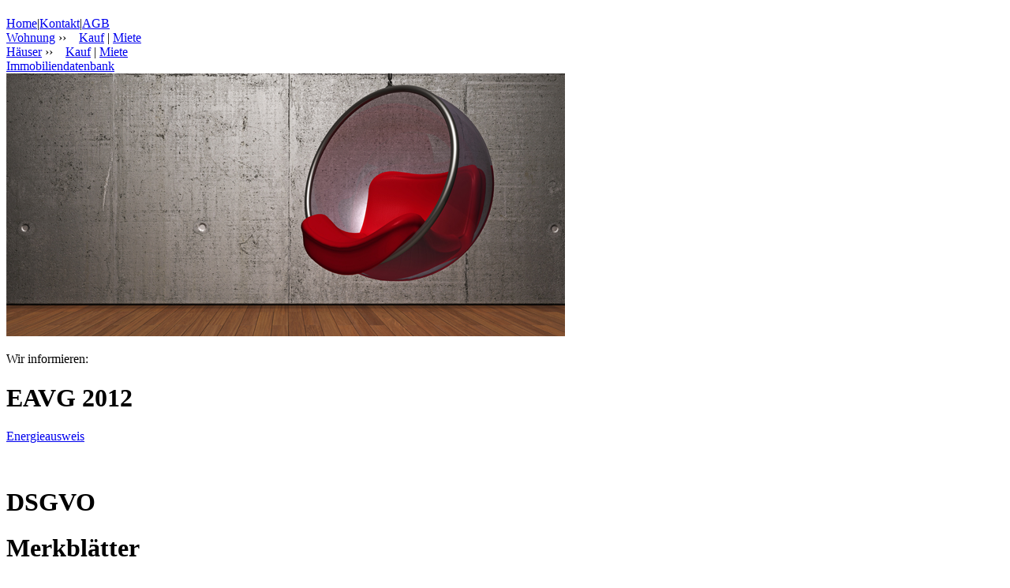

--- FILE ---
content_type: text/html; charset=utf-8
request_url: http://eli-immobilien.at/home.html
body_size: 1335
content:
<!DOCTYPE html>
<html lang="de" xmlns="http://www.w3.org/1999/xhtml">
<head>

<meta http-equiv="Content-Type" content="text/html; charset=utf-8" />
<!-- 
	This website is powered by TYPO3 - inspiring people to share!
	TYPO3 is a free open source Content Management Framework initially created by Kasper Skaarhoj and licensed under GNU/GPL.
	TYPO3 is copyright 1998-2011 of Kasper Skaarhoj. Extensions are copyright of their respective owners.
	Information and contribution at http://typo3.com/ and http://typo3.org/
-->




<meta name="generator" content="TYPO3 4.5 CMS" />

<link rel="stylesheet" type="text/css" href="typo3temp/stylesheet_5d370599a3.css?1343133767" media="all" />
<link rel="stylesheet" type="text/css" href="fileadmin/templates/default/css/default.css?1355522918" media="all" />
<link rel="stylesheet" type="text/css" href="WebSucheNeu/style/cssIntegrate.php" media="all" />
<link rel="stylesheet" type="text/css" href="fileadmin/templates/default/css/webSucheProjekt.css?1349206623" media="all" />



<script src="WebSucheNeu/js/jsInit.php" type="text/javascript"></script>
<script src="fileadmin/templates/default/js/css_browser_selector.js?1343132610" type="text/javascript"></script>
<script src="fileadmin/templates/default/js/script.js?1343133063" type="text/javascript"></script>
<script src="typo3temp/javascript_0b12553063.js?1343133767" type="text/javascript"></script>


<title>E.L.I. Immobilien: Home</title>


</head>
<body>


		<div class="container container_12">
			<div class="grid_12 servicemenu"></div>
			<div class="clear"></div>
			<div class="grid_12 logo"><h1><span></span></h1></div>
			<div class="clear"></div>
			<div class="grid_3 mainmenu"><div><a href="home.html" onfocus="blurLink(this);" class="nav">Home</a><span>&#124;</span><a href="kontakt.html" onfocus="blurLink(this);" class="nav">Kontakt</a><span>&#124;</span><a href="agb.html" onfocus="blurLink(this);" class="nav">AGB</a></div></div>
			      <!-- Wohnung -->
      <div class="grid_3 mainmenu"><div><a href="/immobilien.html?nutzung=WOHNG">Wohnung</a> &rsaquo;&rsaquo;&nbsp;&nbsp;&nbsp;&nbsp;<a href="/immobilien.html?nutzung=WOHNG&verwertung=kauf">Kauf</a> | <a href="/immobilien.html?nutzung=WOHNG&verwertung=miete">Miete</a></div></div>
      <!-- Häuser -->
      <div class="grid_3 mainmenu"><div><a href="/immobilien.html?nutzung=WOHNHS">H&auml;user</a> &rsaquo;&rsaquo;&nbsp;&nbsp;&nbsp;&nbsp;<a href="/immobilien.html?nutzung=WOHNHS&verwertung=kauf">Kauf</a> | <a href="/immobilien.html?nutzung=WOHNHS&verwertung=miete">Miete</a></div></div>
      <!-- Immo-DB -->
      <div class="grid_3 mainmenu"><div><a href="/immobilien.html">Immobiliendatenbank</a></div></div>
			<div class="clear"></div>
			<div class="maincontent">
				<div class="grid_9 left">
<!--  [begin] -->
	
	<img src="uploads/tx_templavoila/demo_01.png" width="708" height="333" class="home-image" alt="" />

<!--  [end] -->
	</div>
				<div class="grid_3 right">
					<div class="wrapper">
						<!--TYPO3SEARCH_begin-->
<!--  [begin] -->
	
	<p class="title">Wir informieren:</p>
	<div class="content-right-inner">
<!--  [begin] -->
	
<!--  [begin] -->
	<h1>EAVG 2012</h1>
<!--  [end] -->
	
<!--  [begin] -->
	<p class="bodytext"> <a href="eavg2012.html" class="internal-link">Energieausweis</a></p>
<p class="bodytext">&nbsp;</p>
<!--  [end] -->
	
<!--  [end] -->
	
<!--  [begin] -->
	
<!--  [begin] -->
	<h1>DSGVO</h1>
<!--  [end] -->
	
<!--  [end] -->
	
<!--  [begin] -->
	
<!--  [begin] -->
	<h1>Merkblätter</h1>
<!--  [end] -->
	
<!--  [begin] -->
	<p class="bodytext"><a href="39.html" class="internal-link">Nebenkosten beim Kauf</a><br />Nebenkosten bei Miete</p>
<!--  [end] -->
	
<!--  [end] -->
	</div>

<!--  [end] -->
	<!--TYPO3SEARCH_end-->
					</div>
				</div>
			</div>
			<div class="clear"></div>
			<div class="grid_12 footer"><span></span></div>
			<div class="clear"></div>
		</div>




</body>
</html>

--- FILE ---
content_type: text/css; charset=utf-8
request_url: http://eli-immobilien.at/WebSucheNeu/style/cssIntegrate.php
body_size: 121
content:
/* project: eliimmobilien, domain: www.eli-immobilien.at, htmlStyle: typo3default */

@import url("typo3default/default.css");


--- FILE ---
content_type: text/css
request_url: http://eli-immobilien.at/WebSucheNeu/style/typo3default/default.css
body_size: 76
content:
@import url("../common.css");


/* moved to Typo3-CSS */

--- FILE ---
content_type: text/css
request_url: http://eli-immobilien.at/WebSucheNeu/style/common.css
body_size: 4043
content:
@import "jquery.fancybox-1.3.4.css";

/* WEBSEARCH-SPECIFIY STYLES - start */

#webSucheNeuContent img   {border: 0 none;}
#webSucheNeuContent table {margin: 0px;}
#webSucheNeuContent form  {margin: 0px;}
#webSucheNeuContent h1    {text-transform: none;}
#webSucheNeuContent h2    {text-transform: none;}
#webSucheNeuContent h3    {text-transform: none;}

div#blackout { top: 0px; left: 0px; position: fixed; margin: 0xp; padding: 0px; width: 100%; height: 100%; background: scroll 0 0 #2B2B2B; z-index: 1499; filter: alpha(opacity=80); opacity: 0.8; -moz-opacity: 0.8; }
div#blackout_dialog { top: 50%; left: 50%; margin-left: -450px; margin-top: -200px;  position: fixed; min-width: 420px; width: 95%; max-width: 900px; height: 450px; overflow: auto; border: 1px solid black; padding: 5px; background-color: #d3d685; z-index: 1500; }
div#blackout_dialog .action_button { margin-top: 3px; }
div#blackout_dialog h2 { text-transform: none; margin-bottom: 10px; padding-left: 5px; display: block; color: white; font-size: 2em; background-color: #7F8400; }
div#blackout_dialog h2.headlineShort { display: none; }
div#blackout_dialog h3 { text-transform: none; margin-bottom: 10px; display: block; font-size: 1.5em; background: none; }
div#blackout_dialog img {border: 0 none;}

.scrollNavigation					{margin-top: 2px; color: black; margin-bottom: 5px; padding: 5px; background-color: #d3d685; white-space: nowrap; overflow: hidden; }
.scrollNavigation .ws_title	{font-weight: bold; width: 90px; float: left; margin-left: 2px;}

.merklisteCheckboxTooltipOuter {position: absolute;}
.merklisteCheckboxTooltip	{position: absolute; padding-left: 5px; left: -200px; top: -20px; background-color: #d3d685; border: 1px solid black; color: black; width: 250px; height: 20px; line-height: 20px; vertical-align: middle; font-weight: normal;}

/* index-page */
#ws_topobjekte {height: 225px; width: 830px; background: url("../img/spinner.gif") no-repeat center;}
#ws_topobjekte.doneloading {background-image: none;}
#ws_topobjekte #itemlist {background: white; width: 830px; height: 200px;}
#ws_topobjekte h1 {background-color: #7F8400; width: 813px; padding-left: 10px; margin-bottom: 2px;}
#ws_topobjekte .item 							{float: left; width: 200px; height: 190px; border: 1px solid black; padding: 0px;  margin-right: 5px; margin-left: 0px;}
#ws_topobjekte .item:last-of-type {margin-right: 0px;}
#ws_topobjekte .itemImgWrapper {width: 200px; height: 150px; text-align: center;}
#ws_topobjekte img 	{background: url("../img/spinner.gif") no-repeat center; line-height: 150px;}
#fb_like_index		{height: 30px;}

/* immo-list */
#ws_selection {background-color: #d3d685; position:relative; min-height: 26px;}
#ws_selection p.headline {font-size: 18px; font-weight:bold; margin-bottom: 10px; margin-top: 5px; padding-top: 5px; margin-left: 7px;}
#ws_selection p.headline.small {display: none;}
@media screen and (max-width: 860px) {
	#ws_selection p.headline			 {display: none;}
	#ws_selection p.headline.small {display: block;}
}
#ws_selection .action  {float: right; position: absolute; right: 0px;}
#ws_selection .action_button {height: 16px;}
#ws_selection .action .onr_search {margin-right: 10px; margin-left: 10px; padding-top: 1px; padding-bottom: 5px;}
#ws_selection .action .onr_search td.label {padding-top: 2px;}
#ws_selection .action .onr_search #onr_search_input {height:12px; color:gray;}
.action_button	{background-color: yellow; border: 1px solid black; cursor: pointer; padding: 3px; float: right; margin-right: 5px; margin-top: 2px;}
#actionbutton_anfrage {margin-right: 3px;}
.action_button.disabled {background-color: lightgray;}
.action_button a {text-decoration: none; color: black;}
#ws_selection fieldset {color: black; padding: 2px 5px 2px 5px; border: 0px solid black;}
#ws_selection fieldset a {}
#ws_selection fieldset a.active {color: black; font-weight: bold; text-decoration: none;}
#ws_selection fieldset a.noresults {color:gray; text-decoration: none;}
#ws_selection fieldset .itemCount  {color: gray; margin-left: 5px; font-style: italic;}
#ws_selection fieldset .headline   {color: black; font-weight: bold;}
#ws_selection fieldset .unmetCondition   {color: black; font-style: italic;}
#ws_selection fieldset table td    {padding-bottom: 2px;}
#ws_selection fieldset table td.headline   {width: 90px;}
#ws_selection fieldset table td.showall    {width: 60px;}
.imgdiv a img {vertical-align: middle; padding: 0px; margin: 0px;}
.imgdiv {width: 64px; height: 64px; line-height: 62px; text-align: center;}
table.immolist {border: 1px solid black; border-collapse: collapse; width: 100%;}
table.immolist tr.contentline {cursor: pointer;}
table.immolist tr.headline {background-color: #7F8400;}
table.immolist tr.headline a {color: white;}
table.immolist tr.headline a.orderLinkASC {font-weight: bold;}
table.immolist tr.headline a.orderLinkDESC {font-weight: bold;}
table.immolist tr.headline span.lastAktivierungText {font-weight: bold;}
table.immolist tr {background-color: white;}
table.immolist tr.active {background-color: #d3d685;}
table.immolist tr.disabled {background-color: #dddddd;}
table.immolist td {border: 1px solid black; padding: 5px;}
table.immolist td.tdRightAlign {text-align: right;}
table.immolist td.bild  {padding: 0px; text-align: center; width: 64px;}
table.immolist div.newImmo {position: absolute; width: 32px; height: 32px; background-image: url("../img/emblem-new.png");}
table.immolist div.nomediatext {width: 64px; height: 44px; margin-top: 10px; margin-bottom: 10px;}
tr.headline {background-color: #7F8400; color: white;}
.pagingItem 							{border: 1px solid black; margin-left: 10px; cursor: pointer;}
.pagingItem a							{text-decoration: none; color:black; padding-left: 5px; padding-right: 5px;}
.pagingItem.active				{background-color: #7F8400;}
.pagingItem.active a			{color:white;}
.listRss 								{float: right; height: 16px;}
.listRss a							{padding: 0px; margin: 0px;}
.listRss a img					{padding: 0px; margin: 0px;}
.moreImagesSlider					{position: absolute; background-color: white; border: 1px solid #7F8400; width: 139px; height: 320px; line-height: 70px; left: -1px; top: -322px; text-align: left; z-index: 200;}
.moreImagesSlider div   	{width: 64px; height: 64px; line-height: 64px; text-align: center; vertical-align: middle; float: left; margin-left: 3px; background: url("../img/spinner.gif") no-repeat center;}
.moreImagesSlider img			{vertical-align: middle; margin-right: 1px; margin-left: 1px; cursor: pointer;}
.previewHeadline					{position: absolute; background-color: #d3d685; border: 1px solid #7F8400; width: 448px; height: 18px; left: -1px; top: -350px; text-align: center; padding: 5px; z-index: 200;}
.previewHeadline span			{font-size: 18px; font-weight: bold;}
.previewImage							{position: absolute; background-color: white; border: 1px solid #7F8400; width: 310px; height: 310px; left: 137px; top: -322px; text-align: center; padding: 5px; z-index: 200;}
.previewImage .imgDiv			{line-height: 300px; height: 300px; width: 300px; background: url("../img/spinner.gif") no-repeat center;}
.previewImage .imgDiv img	{vertical-align: middle; border: 0px;}
.previewImage .ws_title			{width: 310px; height: 1.2em; overflow: hidden;}

/* detail-page */
.scrollNavigation .prevNext {float: right;}
.scrollNavigation .toResultList {float: left;}
#ws_detailpage fieldset {width:429px; background-color: #d3d685; color: black; padding: 5px; border: 1px solid black; margin-bottom: 10px;}
#ws_detailpage fieldset a {}
#ws_detailpage fieldset legend {width:150px; background-color: #7F8400; color: white; padding: 5px; font-weight: bold; border: 1px solid black; font-size: 18px; border-radius: 5px;}
#ws_detailpage fieldset#bilder {height: 310px; position: relative;}
#ws_detailpage fieldset#objektDaten img#map_karte {float: right;}
#ws_detailpage fieldset#maklerDaten table#makler_layout {width: 100%;}
#ws_detailpage fieldset#maklerDaten td#makler_image {text-align: left; width: 160px;}
#ws_detailpage fieldset#karte #mapsContent	{width: 100%; height: 320px; margin-bottom: 5px;}
#ws_detailpage fieldset#karte .googleMapsHtmlBubble {color: black;}
#ws_detailpage fieldset#karte .googleMapsHtmlBubble .addressInaccurateMessage {color: red;}
#ws_detailpage fieldset#aktionen #action_item_anfrage, #ws_detailpage fieldset#aktionen #action_item_print, #ws_detailpage fieldset#aktionen #action_item_share {right: 0px; top: -5px; position: relative;}
#ws_detailpage fieldset#aktionen #action_item_toOverview {display: none;}
#ws_detailpage .action_item 	{float: left; height: 25px; line-height: 25px; vertical-align: middle; margin-right: 10px;}
#ws_detailpage .action_item td 	{vertical-align: middle; line-height: 1em;}
#ws_detailpage div.social_plugin_buttons {margin-top: 10px;}

#ws_detailpage #action_item_merkliste {font-weight: bold;}
#ws_detailpage #action_item_fb_like {width: 190px;}
#ws_detailpage #action_item_fb      {width: 200px; line-height: 0.7em;} /*else the FB-send-Button is lower than FB-like*/
#ws_detailpage .fb_iframe_widget iframe {width: 400px; height: 20px;}   /*else the FB-send-Button has a 1000x1000 iframe that's over the boxes below making them unclickable*/
#ws_detailpage #action_item_google  {width:  90px; overflow: hidden;}
#ws_detailpage #action_item_twitter {width:  90px; overflow: hidden;}

#ws_detailpage fieldset#karte table	{line-height: 15px;}
#ws_detailpage td				  {vertical-align: top;}
#ws_detailpage .column1, #ws_detailpage .column2, #ws_detailpage .column3, #ws_detailpage .column4 {padding: 5px;}
#ws_detailpage td.label {font-weight: bold; min-width: 100px;}
#ws_detailpage td.area  {vertical-align: middle;}
#ws_detailpage .scrollNavigation a.notavailable {color:gray; text-decoration: none;}
#ws_detailpage table.sidebyside {float: left;}
#ws_detailpage table.sbsleft    {margin-right: 10px;}

/* anfrage / merkliste */
#anfrageImmoListBox				{float: left; width: 420px;}
.anfrageImmoList					{width: 100%; height: 355px; overflow: auto;}
.anfrageImmoList table.immolist table tr	{background: none;}
.anfrageImmoList table.immolist table td	{border: none; padding: 0px; margin: 0px;}
.anfrageImmoList table.immolist td.image	{width: 80px;}
#anfrageImmoListBox h3.additionalMerkliste {margin-top:15px;}
#anfrageFormBox						{float: left; width: 425px; margin-right: 15px;}
#anfrageFormBoxInputs			{width: 100%;}
#vorname, #nachname, #telefon, #email {width: 125px;}
#anfrageform input				{padding: 0px;}
#anfrageform input.action_button {padding: 3px;}
#anfrageform textarea			{width: 98%; padding: 0px;}
#anfrageform div.meinedatenfloat 	{float: left; max-width: 220px; margin-right: 10px;}
#anfrageform div.meinedatenfloat.tel,#anfrageform div.meinedatenfloat.email 	{max-width: 190px; margin-right: 0px;}
#anfrageform div.mdfcell					{float: left;}
#anfrageform div.mdfcell.label		{width: 80px;}
#anfrageform div.meinedatenfloat.tel .label,#anfrageform div.meinedatenfloat.email .label		{width: 50px;}
#anfrageform #anfrageID_hp	{display: none;} /* hide BOT-HONEYPOT-FIELD */
/*#anfrageform #action_button_table 		{position: absolute; bottom: 5px;}*/
div#blackout_dialog .anfrage_ergebnis { font-size: 14px; }
div#blackout_dialog .anfrage_ergebnis.error { color: red; }
#merklisteImmoList				{height: 355px; overflow: auto;}
label.mandatory {color: red;}

/* List or Detail not found */
div#ws_systemmsgpage						  {height: 350px; text-align: center; background: url("../img/systemmsg_bkg_house_not_soft.png") center no-repeat;}
div#ws_systemmsgpage .ws_message	{padding-top: 15px; font-size: 14px; font-weight: bold;}

/* mobil */
div#mobile_main						{width:  400px; background-color: white; overflow: hidden; border: 1px solid #FF9933;}
div#mobile_header					{width:  400px; height:  90px; font-size: 20px; color: black; font-style: italic; line-height: 22px; text-align: left; padding-left: 5px; background: url("../style/mobil/images/header_bkg.gif") -388px 0px no-repeat;}
div#mobile_header .highlight {color: #f29b01;}
div#mobile_mover					{width: 1600px; height: 430px; font-size: 20px;}
div.mobile_menu						{width:  400px; height:  30px; font-size: 12px; background-color: #FFCC00; vertical-align: middle; padding-top: 6px; border-bottom: 1px solid #FF9933;}
div.menu_button						{width:   90px; height:  20px; line-height: 20px; border: 1px solid black; vertical-align: middle; cursor: pointer; float: left; margin-left: 10px;}
div.mobile_content				{width:  400px; height: 400px; float: left;}
div#mobile_login table		{margin-top: 35px;}
div.login_button					{width:  100px; height: 100px; line-height: 100px; font-size: 40px; vertical-align: middle; border: 1px solid black; text-align: center; background-color: white; cursor: pointer;}
div.content_button				{width:  300px; height: 100px; line-height: 100px; font-size: 20px; vertical-align: middle; border: 1px solid black; text-align: center; background-color: white; cursor: pointer;}
div#mobile_footer					{width:  400px; height:  20px; background-color: #f29b01; line-height: 20px; vertical-align: middle; border-top: 1px solid #FF9933;}
div#mobile_footer a				{color: black;}

div#detailKontaktDaten		{ padding: 5px; text-align: left;}
/* WEBSEARCH-SPECIFIY STYLES - start */

/* Fancybox thumbs gallery */
.fancygallery-thumb-box {
	float: left;
	width: 64px;
	height: 64px;
	line-height: 64px;
	vertical-align: middle;
	text-align: center;
	margin-left: .5em;
	margin-top: .5em;
}

.fancygallery-thumb-box img {
	vertical-align: middle;
}

#titelbildwrapper {
	text-align: center;
}
#titelbildwrapper img {	width: 300px; }

/* Fancybox override so next/prev icons are always visible */
#fancybox-left-ico {
 left: 20px;
}

#fancybox-right-ico {
 right: 20px;
 left: auto;
}

.clearfix:before,
.clearfix:after {
	content: '\0020';
	display: block;
	overflow: hidden;
	visibility: hidden;
	width: 0;
	height: 0
}

.clearfix:after {
	clear: both
}

.clearfix {
	zoom:1
}

.misc-function-panel .print-immo-button,
.misc-function-panel .share-link-button {
	display: block;
	float: left;
	text-indent: -5000px;
	width: 24px;
	height: 24px;
	background-repeat: no-repeat;
	background-position: center center;
	margin-right: 0.5em;
	outline: none;
}

.misc-function-panel .print-immo-button {
	background-image: url(../img/printer.png);
}

.misc-function-panel .share-link-button {
	background-image: url(../img/share.png);
}

#share-link-dialog {
	position: absolute;
	display: none;
	z-index: 100;
}

#share-link-dialog .hd {
	height: 10px;
	line-height: 10px;
	background: url(../img/widgetfactory.php?key=dialog-head-arrow&color[]=000000&color[]=D3D685) no-repeat -590px center;
}

#share-link-dialog .body {
	background-color: #D3D685;
	border: 1px solid black; 
	border-top: none;
	padding: 1em;
	-webkit-box-shadow: 2px 2px 5px rgba(50, 50, 50, 0.53);
	-moz-box-shadow:    2px 2px 5px rgba(50, 50, 50, 0.53);
	box-shadow:         2px 2px 5px rgba(50, 50, 50, 0.53);
}

#share-link-dialog TEXTAREA {
	width: 350px;
	height: 100px;
}

#share-link-dialog input[type="text"] {
	width: 350px;
}

#documenteList .doc-pdf-link {
	display: block;
	background: url(../img/pdficon_small.png) no-repeat left top;
	min-height: 16px;
	padding-left: 20px;
	margin-bottom: 0.25em;
}